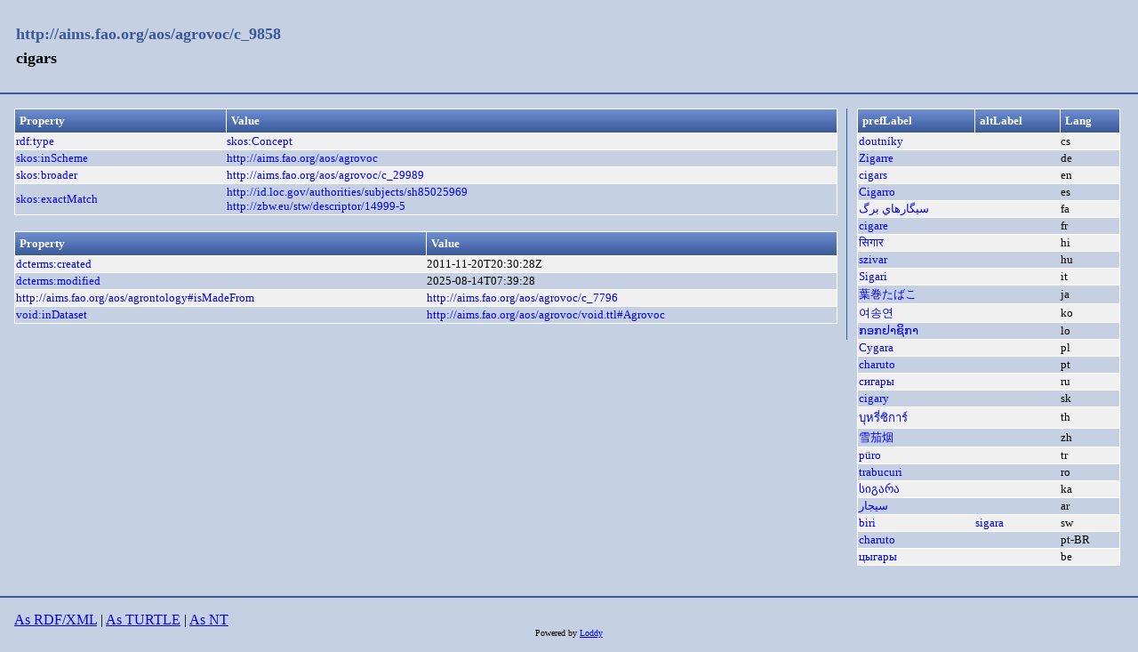

--- FILE ---
content_type: text/html;charset=UTF-8
request_url: https://aims.fao.org/aos/agrovoc/c_9858.html
body_size: 1574
content:
<!DOCTYPE html>
<html xmlns="http://www.w3.org/1999/xhtml"><head id="j_idt2">
  <link rel="stylesheet" type="text/css" href="/loddy/css/style.css" />
  <link rel="stylesheet" type="text/css" href="/loddy/css/tableStyle.css" />
  <title>Loddy</title></head><body>

	<div id="container">
		<div id="header"><a href="https://aims.fao.org/aos/agrovoc/c_9858">http://aims.fao.org/aos/agrovoc/c_9858</a><br />cigars
		</div>
		<div id="content">
		  <div id="left"><table class="customTable">
<thead>
<tr>
<th class="customTableHeader" scope="col">Property</th>
<th class="customTableHeader" scope="col">Value</th>
</tr>
</thead>
<tbody>
<tr class="customTableOddRow">
<td><a href="http://www.w3.org/1999/02/22-rdf-syntax-ns#type">rdf:type</a></td>
<td><a href="http://www.w3.org/2004/02/skos/core#Concept">skos:Concept</a>
						<br /></td>
</tr>
<tr class="customTableEvenRow">
<td><a href="http://www.w3.org/2004/02/skos/core#inScheme">skos:inScheme</a></td>
<td><a href="https://aims.fao.org/aos/agrovoc">http://aims.fao.org/aos/agrovoc</a>
						<br /></td>
</tr>
<tr class="customTableOddRow">
<td><a href="http://www.w3.org/2004/02/skos/core#broader">skos:broader</a></td>
<td><a href="https://aims.fao.org/aos/agrovoc/c_29989">http://aims.fao.org/aos/agrovoc/c_29989</a>
						<br /></td>
</tr>
<tr class="customTableEvenRow">
<td><a href="http://www.w3.org/2004/02/skos/core#exactMatch">skos:exactMatch</a></td>
<td><a href="http://id.loc.gov/authorities/subjects/sh85025969">http://id.loc.gov/authorities/subjects/sh85025969</a>
						<br /><a href="http://zbw.eu/stw/descriptor/14999-5">http://zbw.eu/stw/descriptor/14999-5</a>
						<br /></td>
</tr>
</tbody>
</table>
<br />
		
		<!-- CONCEPT: LEFT COLUMN : SECOND GROUP --><table class="customTable">
<thead>
<tr>
<th class="customTableHeader" scope="col">Property</th>
<th class="customTableHeader" scope="col">Value</th>
</tr>
</thead>
<tbody>
<tr class="customTableOddRow">
<td><a href="http://purl.org/dc/terms/created">dcterms:created</a></td>
<td>2011-11-20T20:30:28Z
						<br /></td>
</tr>
<tr class="customTableEvenRow">
<td><a href="http://purl.org/dc/terms/modified">dcterms:modified</a></td>
<td>2025-08-14T07:39:28
						<br /></td>
</tr>
<tr class="customTableOddRow">
<td><a href="https://aims.fao.org/aos/agrontology#isMadeFrom">http://aims.fao.org/aos/agrontology#isMadeFrom</a></td>
<td><a href="https://aims.fao.org/aos/agrovoc/c_7796">http://aims.fao.org/aos/agrovoc/c_7796</a>
						<br /></td>
</tr>
<tr class="customTableEvenRow">
<td><a href="http://rdfs.org/ns/void#inDataset">void:inDataset</a></td>
<td><a href="https://aims.fao.org/aos/agrovoc/void.ttl#Agrovoc">http://aims.fao.org/aos/agrovoc/void.ttl#Agrovoc</a>
						<br /></td>
</tr>
</tbody>
</table>
<br />
  			</div>
  			<div id="right"><table class="customTable">
<thead>
<tr>
<th class="customTableHeader" scope="col">prefLabel</th>
<th class="customTableHeader" scope="col">altLabel</th>
<th class="customTableHeader" scope="col">Lang</th>
</tr>
</thead>
<tbody>
<tr class="customTableOddRow">
<td><a href="https://aims.fao.org/aos/agrovoc/xl_cs_1299487636363">doutníky<br /></a></td>
<td></td>
<td>cs</td>
</tr>
<tr class="customTableEvenRow">
<td><a href="https://aims.fao.org/aos/agrovoc/xl_de_1299487636379">Zigarre<br /></a></td>
<td></td>
<td>de</td>
</tr>
<tr class="customTableOddRow">
<td><a href="https://aims.fao.org/aos/agrovoc/xl_en_1299487636398">cigars<br /></a></td>
<td></td>
<td>en</td>
</tr>
<tr class="customTableEvenRow">
<td><a href="https://aims.fao.org/aos/agrovoc/xl_es_1299487636417">Cigarro<br /></a></td>
<td></td>
<td>es</td>
</tr>
<tr class="customTableOddRow">
<td><a href="https://aims.fao.org/aos/agrovoc/xl_fa_1299487636437">سيگارهاي برگ<br /></a></td>
<td></td>
<td>fa</td>
</tr>
<tr class="customTableEvenRow">
<td><a href="https://aims.fao.org/aos/agrovoc/xl_fr_1299487636460">cigare<br /></a></td>
<td></td>
<td>fr</td>
</tr>
<tr class="customTableOddRow">
<td><a href="https://aims.fao.org/aos/agrovoc/xl_hi_1299487636483">सिगार<br /></a></td>
<td></td>
<td>hi</td>
</tr>
<tr class="customTableEvenRow">
<td><a href="https://aims.fao.org/aos/agrovoc/xl_hu_1299487636508">szivar<br /></a></td>
<td></td>
<td>hu</td>
</tr>
<tr class="customTableOddRow">
<td><a href="https://aims.fao.org/aos/agrovoc/xl_it_1299487636536">Sigari<br /></a></td>
<td></td>
<td>it</td>
</tr>
<tr class="customTableEvenRow">
<td><a href="https://aims.fao.org/aos/agrovoc/xl_ja_1299487636563">葉巻たばこ<br /></a></td>
<td></td>
<td>ja</td>
</tr>
<tr class="customTableOddRow">
<td><a href="https://aims.fao.org/aos/agrovoc/xl_ko_1299487636592">여송연<br /></a></td>
<td></td>
<td>ko</td>
</tr>
<tr class="customTableEvenRow">
<td><a href="https://aims.fao.org/aos/agrovoc/xl_lo_1299487636622">ກອກຢາຊິກາ<br /></a></td>
<td></td>
<td>lo</td>
</tr>
<tr class="customTableOddRow">
<td><a href="https://aims.fao.org/aos/agrovoc/xl_pl_1299487636655">Cygara<br /></a></td>
<td></td>
<td>pl</td>
</tr>
<tr class="customTableEvenRow">
<td><a href="https://aims.fao.org/aos/agrovoc/xl_pt_1299487636688">charuto<br /></a></td>
<td></td>
<td>pt</td>
</tr>
<tr class="customTableOddRow">
<td><a href="https://aims.fao.org/aos/agrovoc/xl_ru_1299487636725">сигары<br /></a></td>
<td></td>
<td>ru</td>
</tr>
<tr class="customTableEvenRow">
<td><a href="https://aims.fao.org/aos/agrovoc/xl_sk_1299487636761">cigary<br /></a></td>
<td></td>
<td>sk</td>
</tr>
<tr class="customTableOddRow">
<td><a href="https://aims.fao.org/aos/agrovoc/xl_th_1299487636801">บุหรี่ซิการ์<br /></a></td>
<td></td>
<td>th</td>
</tr>
<tr class="customTableEvenRow">
<td><a href="https://aims.fao.org/aos/agrovoc/xl_zh_1299487636843">雪茄烟<br /></a></td>
<td></td>
<td>zh</td>
</tr>
<tr class="customTableOddRow">
<td><a href="https://aims.fao.org/aos/agrovoc/xl_tr_9858_1321792228907">püro<br /></a></td>
<td></td>
<td>tr</td>
</tr>
<tr class="customTableEvenRow">
<td><a href="https://aims.fao.org/aos/agrovoc/xl_ro_a6a1f7ae">trabucuri<br /></a></td>
<td></td>
<td>ro</td>
</tr>
<tr class="customTableOddRow">
<td><a href="https://aims.fao.org/aos/agrovoc/xl_ka_2f9c0151">სიგარა<br /></a></td>
<td></td>
<td>ka</td>
</tr>
<tr class="customTableEvenRow">
<td><a href="https://aims.fao.org/aos/agrovoc/xl_ar_e5ff472d">سيجار<br /></a></td>
<td></td>
<td>ar</td>
</tr>
<tr class="customTableOddRow">
<td><a href="https://aims.fao.org/aos/agrovoc/xl_sw_8a174fe8">biri<br /></a></td>
<td><a href="https://aims.fao.org/aos/agrovoc/xl_sw_b51a4785">sigara<br /></a></td>
<td>sw</td>
</tr>
<tr class="customTableEvenRow">
<td><a href="https://aims.fao.org/aos/agrovoc/xl_pt-BR_1354a184">charuto<br /></a></td>
<td></td>
<td>pt-BR</td>
</tr>
<tr class="customTableOddRow">
<td><a href="https://aims.fao.org/aos/agrovoc/xl_be_03d26966">цыгары<br /></a></td>
<td></td>
<td>be</td>
</tr>
</tbody>
</table>
<br />
  			</div>
  			<div style="clear:both"></div>
		</div>
		
		<div id="footer"><a href="https://aims.fao.org/aos/agrovoc/c_9858.rdf">As RDF/XML</a>
		 | 
		<a href="https://aims.fao.org/aos/agrovoc/c_9858.ttl">As TURTLE</a>
		|
		<a href="https://aims.fao.org/aos/agrovoc/c_9858.nt">As NT</a>
			<div class="powered"><label>Powered by </label><a href="https://bitbucket.org/art-uniroma2/loddy/downloads">Loddy</a>
			</div>
		</div>
		
	</div></body>

</html>